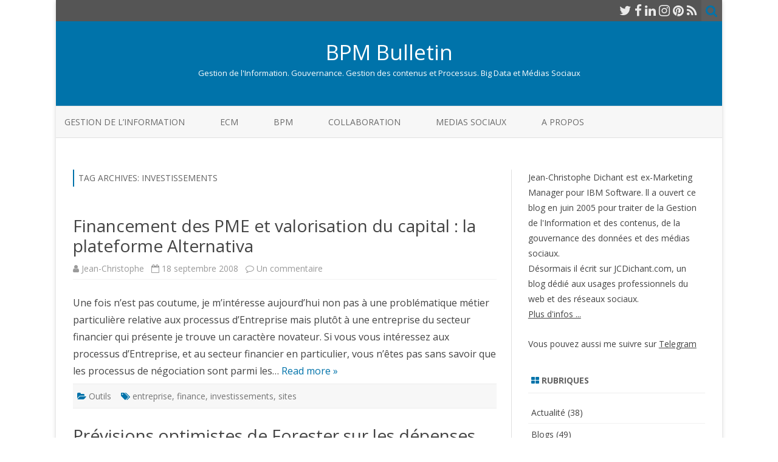

--- FILE ---
content_type: text/html; charset=UTF-8
request_url: http://www.bpmbulletin.com/tag/investissements/
body_size: 9421
content:
<!DOCTYPE html>
<html lang="fr-FR">
<head>
<meta charset="UTF-8" />
<meta name="viewport" content="width=device-width" />
<link rel="profile" href="http://gmpg.org/xfn/11" />
<link rel="pingback" href="http://www.bpmbulletin.com/xmlrpc.php" />

<title>investissements &#8211; BPM Bulletin</title>
<meta name='robots' content='max-image-preview:large' />
<link rel='dns-prefetch' href='//fonts.googleapis.com' />
<link href='https://fonts.gstatic.com' crossorigin rel='preconnect' />
<link rel="alternate" type="application/rss+xml" title="BPM Bulletin &raquo; Flux" href="http://www.bpmbulletin.com/feed/" />
<link rel="alternate" type="application/rss+xml" title="BPM Bulletin &raquo; Flux des commentaires" href="http://www.bpmbulletin.com/comments/feed/" />
<link rel="alternate" type="application/rss+xml" title="BPM Bulletin &raquo; Flux de l’étiquette investissements" href="http://www.bpmbulletin.com/tag/investissements/feed/" />
<style id='wp-img-auto-sizes-contain-inline-css' type='text/css'>
img:is([sizes=auto i],[sizes^="auto," i]){contain-intrinsic-size:3000px 1500px}
/*# sourceURL=wp-img-auto-sizes-contain-inline-css */
</style>
<style id='wp-emoji-styles-inline-css' type='text/css'>

	img.wp-smiley, img.emoji {
		display: inline !important;
		border: none !important;
		box-shadow: none !important;
		height: 1em !important;
		width: 1em !important;
		margin: 0 0.07em !important;
		vertical-align: -0.1em !important;
		background: none !important;
		padding: 0 !important;
	}
/*# sourceURL=wp-emoji-styles-inline-css */
</style>
<style id='wp-block-library-inline-css' type='text/css'>
:root{--wp-block-synced-color:#7a00df;--wp-block-synced-color--rgb:122,0,223;--wp-bound-block-color:var(--wp-block-synced-color);--wp-editor-canvas-background:#ddd;--wp-admin-theme-color:#007cba;--wp-admin-theme-color--rgb:0,124,186;--wp-admin-theme-color-darker-10:#006ba1;--wp-admin-theme-color-darker-10--rgb:0,107,160.5;--wp-admin-theme-color-darker-20:#005a87;--wp-admin-theme-color-darker-20--rgb:0,90,135;--wp-admin-border-width-focus:2px}@media (min-resolution:192dpi){:root{--wp-admin-border-width-focus:1.5px}}.wp-element-button{cursor:pointer}:root .has-very-light-gray-background-color{background-color:#eee}:root .has-very-dark-gray-background-color{background-color:#313131}:root .has-very-light-gray-color{color:#eee}:root .has-very-dark-gray-color{color:#313131}:root .has-vivid-green-cyan-to-vivid-cyan-blue-gradient-background{background:linear-gradient(135deg,#00d084,#0693e3)}:root .has-purple-crush-gradient-background{background:linear-gradient(135deg,#34e2e4,#4721fb 50%,#ab1dfe)}:root .has-hazy-dawn-gradient-background{background:linear-gradient(135deg,#faaca8,#dad0ec)}:root .has-subdued-olive-gradient-background{background:linear-gradient(135deg,#fafae1,#67a671)}:root .has-atomic-cream-gradient-background{background:linear-gradient(135deg,#fdd79a,#004a59)}:root .has-nightshade-gradient-background{background:linear-gradient(135deg,#330968,#31cdcf)}:root .has-midnight-gradient-background{background:linear-gradient(135deg,#020381,#2874fc)}:root{--wp--preset--font-size--normal:16px;--wp--preset--font-size--huge:42px}.has-regular-font-size{font-size:1em}.has-larger-font-size{font-size:2.625em}.has-normal-font-size{font-size:var(--wp--preset--font-size--normal)}.has-huge-font-size{font-size:var(--wp--preset--font-size--huge)}.has-text-align-center{text-align:center}.has-text-align-left{text-align:left}.has-text-align-right{text-align:right}.has-fit-text{white-space:nowrap!important}#end-resizable-editor-section{display:none}.aligncenter{clear:both}.items-justified-left{justify-content:flex-start}.items-justified-center{justify-content:center}.items-justified-right{justify-content:flex-end}.items-justified-space-between{justify-content:space-between}.screen-reader-text{border:0;clip-path:inset(50%);height:1px;margin:-1px;overflow:hidden;padding:0;position:absolute;width:1px;word-wrap:normal!important}.screen-reader-text:focus{background-color:#ddd;clip-path:none;color:#444;display:block;font-size:1em;height:auto;left:5px;line-height:normal;padding:15px 23px 14px;text-decoration:none;top:5px;width:auto;z-index:100000}html :where(.has-border-color){border-style:solid}html :where([style*=border-top-color]){border-top-style:solid}html :where([style*=border-right-color]){border-right-style:solid}html :where([style*=border-bottom-color]){border-bottom-style:solid}html :where([style*=border-left-color]){border-left-style:solid}html :where([style*=border-width]){border-style:solid}html :where([style*=border-top-width]){border-top-style:solid}html :where([style*=border-right-width]){border-right-style:solid}html :where([style*=border-bottom-width]){border-bottom-style:solid}html :where([style*=border-left-width]){border-left-style:solid}html :where(img[class*=wp-image-]){height:auto;max-width:100%}:where(figure){margin:0 0 1em}html :where(.is-position-sticky){--wp-admin--admin-bar--position-offset:var(--wp-admin--admin-bar--height,0px)}@media screen and (max-width:600px){html :where(.is-position-sticky){--wp-admin--admin-bar--position-offset:0px}}

/*# sourceURL=wp-block-library-inline-css */
</style><style id='global-styles-inline-css' type='text/css'>
:root{--wp--preset--aspect-ratio--square: 1;--wp--preset--aspect-ratio--4-3: 4/3;--wp--preset--aspect-ratio--3-4: 3/4;--wp--preset--aspect-ratio--3-2: 3/2;--wp--preset--aspect-ratio--2-3: 2/3;--wp--preset--aspect-ratio--16-9: 16/9;--wp--preset--aspect-ratio--9-16: 9/16;--wp--preset--color--black: #000000;--wp--preset--color--cyan-bluish-gray: #abb8c3;--wp--preset--color--white: #ffffff;--wp--preset--color--pale-pink: #f78da7;--wp--preset--color--vivid-red: #cf2e2e;--wp--preset--color--luminous-vivid-orange: #ff6900;--wp--preset--color--luminous-vivid-amber: #fcb900;--wp--preset--color--light-green-cyan: #7bdcb5;--wp--preset--color--vivid-green-cyan: #00d084;--wp--preset--color--pale-cyan-blue: #8ed1fc;--wp--preset--color--vivid-cyan-blue: #0693e3;--wp--preset--color--vivid-purple: #9b51e0;--wp--preset--gradient--vivid-cyan-blue-to-vivid-purple: linear-gradient(135deg,rgb(6,147,227) 0%,rgb(155,81,224) 100%);--wp--preset--gradient--light-green-cyan-to-vivid-green-cyan: linear-gradient(135deg,rgb(122,220,180) 0%,rgb(0,208,130) 100%);--wp--preset--gradient--luminous-vivid-amber-to-luminous-vivid-orange: linear-gradient(135deg,rgb(252,185,0) 0%,rgb(255,105,0) 100%);--wp--preset--gradient--luminous-vivid-orange-to-vivid-red: linear-gradient(135deg,rgb(255,105,0) 0%,rgb(207,46,46) 100%);--wp--preset--gradient--very-light-gray-to-cyan-bluish-gray: linear-gradient(135deg,rgb(238,238,238) 0%,rgb(169,184,195) 100%);--wp--preset--gradient--cool-to-warm-spectrum: linear-gradient(135deg,rgb(74,234,220) 0%,rgb(151,120,209) 20%,rgb(207,42,186) 40%,rgb(238,44,130) 60%,rgb(251,105,98) 80%,rgb(254,248,76) 100%);--wp--preset--gradient--blush-light-purple: linear-gradient(135deg,rgb(255,206,236) 0%,rgb(152,150,240) 100%);--wp--preset--gradient--blush-bordeaux: linear-gradient(135deg,rgb(254,205,165) 0%,rgb(254,45,45) 50%,rgb(107,0,62) 100%);--wp--preset--gradient--luminous-dusk: linear-gradient(135deg,rgb(255,203,112) 0%,rgb(199,81,192) 50%,rgb(65,88,208) 100%);--wp--preset--gradient--pale-ocean: linear-gradient(135deg,rgb(255,245,203) 0%,rgb(182,227,212) 50%,rgb(51,167,181) 100%);--wp--preset--gradient--electric-grass: linear-gradient(135deg,rgb(202,248,128) 0%,rgb(113,206,126) 100%);--wp--preset--gradient--midnight: linear-gradient(135deg,rgb(2,3,129) 0%,rgb(40,116,252) 100%);--wp--preset--font-size--small: 13px;--wp--preset--font-size--medium: 20px;--wp--preset--font-size--large: 36px;--wp--preset--font-size--x-large: 42px;--wp--preset--spacing--20: 0.44rem;--wp--preset--spacing--30: 0.67rem;--wp--preset--spacing--40: 1rem;--wp--preset--spacing--50: 1.5rem;--wp--preset--spacing--60: 2.25rem;--wp--preset--spacing--70: 3.38rem;--wp--preset--spacing--80: 5.06rem;--wp--preset--shadow--natural: 6px 6px 9px rgba(0, 0, 0, 0.2);--wp--preset--shadow--deep: 12px 12px 50px rgba(0, 0, 0, 0.4);--wp--preset--shadow--sharp: 6px 6px 0px rgba(0, 0, 0, 0.2);--wp--preset--shadow--outlined: 6px 6px 0px -3px rgb(255, 255, 255), 6px 6px rgb(0, 0, 0);--wp--preset--shadow--crisp: 6px 6px 0px rgb(0, 0, 0);}:where(.is-layout-flex){gap: 0.5em;}:where(.is-layout-grid){gap: 0.5em;}body .is-layout-flex{display: flex;}.is-layout-flex{flex-wrap: wrap;align-items: center;}.is-layout-flex > :is(*, div){margin: 0;}body .is-layout-grid{display: grid;}.is-layout-grid > :is(*, div){margin: 0;}:where(.wp-block-columns.is-layout-flex){gap: 2em;}:where(.wp-block-columns.is-layout-grid){gap: 2em;}:where(.wp-block-post-template.is-layout-flex){gap: 1.25em;}:where(.wp-block-post-template.is-layout-grid){gap: 1.25em;}.has-black-color{color: var(--wp--preset--color--black) !important;}.has-cyan-bluish-gray-color{color: var(--wp--preset--color--cyan-bluish-gray) !important;}.has-white-color{color: var(--wp--preset--color--white) !important;}.has-pale-pink-color{color: var(--wp--preset--color--pale-pink) !important;}.has-vivid-red-color{color: var(--wp--preset--color--vivid-red) !important;}.has-luminous-vivid-orange-color{color: var(--wp--preset--color--luminous-vivid-orange) !important;}.has-luminous-vivid-amber-color{color: var(--wp--preset--color--luminous-vivid-amber) !important;}.has-light-green-cyan-color{color: var(--wp--preset--color--light-green-cyan) !important;}.has-vivid-green-cyan-color{color: var(--wp--preset--color--vivid-green-cyan) !important;}.has-pale-cyan-blue-color{color: var(--wp--preset--color--pale-cyan-blue) !important;}.has-vivid-cyan-blue-color{color: var(--wp--preset--color--vivid-cyan-blue) !important;}.has-vivid-purple-color{color: var(--wp--preset--color--vivid-purple) !important;}.has-black-background-color{background-color: var(--wp--preset--color--black) !important;}.has-cyan-bluish-gray-background-color{background-color: var(--wp--preset--color--cyan-bluish-gray) !important;}.has-white-background-color{background-color: var(--wp--preset--color--white) !important;}.has-pale-pink-background-color{background-color: var(--wp--preset--color--pale-pink) !important;}.has-vivid-red-background-color{background-color: var(--wp--preset--color--vivid-red) !important;}.has-luminous-vivid-orange-background-color{background-color: var(--wp--preset--color--luminous-vivid-orange) !important;}.has-luminous-vivid-amber-background-color{background-color: var(--wp--preset--color--luminous-vivid-amber) !important;}.has-light-green-cyan-background-color{background-color: var(--wp--preset--color--light-green-cyan) !important;}.has-vivid-green-cyan-background-color{background-color: var(--wp--preset--color--vivid-green-cyan) !important;}.has-pale-cyan-blue-background-color{background-color: var(--wp--preset--color--pale-cyan-blue) !important;}.has-vivid-cyan-blue-background-color{background-color: var(--wp--preset--color--vivid-cyan-blue) !important;}.has-vivid-purple-background-color{background-color: var(--wp--preset--color--vivid-purple) !important;}.has-black-border-color{border-color: var(--wp--preset--color--black) !important;}.has-cyan-bluish-gray-border-color{border-color: var(--wp--preset--color--cyan-bluish-gray) !important;}.has-white-border-color{border-color: var(--wp--preset--color--white) !important;}.has-pale-pink-border-color{border-color: var(--wp--preset--color--pale-pink) !important;}.has-vivid-red-border-color{border-color: var(--wp--preset--color--vivid-red) !important;}.has-luminous-vivid-orange-border-color{border-color: var(--wp--preset--color--luminous-vivid-orange) !important;}.has-luminous-vivid-amber-border-color{border-color: var(--wp--preset--color--luminous-vivid-amber) !important;}.has-light-green-cyan-border-color{border-color: var(--wp--preset--color--light-green-cyan) !important;}.has-vivid-green-cyan-border-color{border-color: var(--wp--preset--color--vivid-green-cyan) !important;}.has-pale-cyan-blue-border-color{border-color: var(--wp--preset--color--pale-cyan-blue) !important;}.has-vivid-cyan-blue-border-color{border-color: var(--wp--preset--color--vivid-cyan-blue) !important;}.has-vivid-purple-border-color{border-color: var(--wp--preset--color--vivid-purple) !important;}.has-vivid-cyan-blue-to-vivid-purple-gradient-background{background: var(--wp--preset--gradient--vivid-cyan-blue-to-vivid-purple) !important;}.has-light-green-cyan-to-vivid-green-cyan-gradient-background{background: var(--wp--preset--gradient--light-green-cyan-to-vivid-green-cyan) !important;}.has-luminous-vivid-amber-to-luminous-vivid-orange-gradient-background{background: var(--wp--preset--gradient--luminous-vivid-amber-to-luminous-vivid-orange) !important;}.has-luminous-vivid-orange-to-vivid-red-gradient-background{background: var(--wp--preset--gradient--luminous-vivid-orange-to-vivid-red) !important;}.has-very-light-gray-to-cyan-bluish-gray-gradient-background{background: var(--wp--preset--gradient--very-light-gray-to-cyan-bluish-gray) !important;}.has-cool-to-warm-spectrum-gradient-background{background: var(--wp--preset--gradient--cool-to-warm-spectrum) !important;}.has-blush-light-purple-gradient-background{background: var(--wp--preset--gradient--blush-light-purple) !important;}.has-blush-bordeaux-gradient-background{background: var(--wp--preset--gradient--blush-bordeaux) !important;}.has-luminous-dusk-gradient-background{background: var(--wp--preset--gradient--luminous-dusk) !important;}.has-pale-ocean-gradient-background{background: var(--wp--preset--gradient--pale-ocean) !important;}.has-electric-grass-gradient-background{background: var(--wp--preset--gradient--electric-grass) !important;}.has-midnight-gradient-background{background: var(--wp--preset--gradient--midnight) !important;}.has-small-font-size{font-size: var(--wp--preset--font-size--small) !important;}.has-medium-font-size{font-size: var(--wp--preset--font-size--medium) !important;}.has-large-font-size{font-size: var(--wp--preset--font-size--large) !important;}.has-x-large-font-size{font-size: var(--wp--preset--font-size--x-large) !important;}
/*# sourceURL=global-styles-inline-css */
</style>

<style id='classic-theme-styles-inline-css' type='text/css'>
/*! This file is auto-generated */
.wp-block-button__link{color:#fff;background-color:#32373c;border-radius:9999px;box-shadow:none;text-decoration:none;padding:calc(.667em + 2px) calc(1.333em + 2px);font-size:1.125em}.wp-block-file__button{background:#32373c;color:#fff;text-decoration:none}
/*# sourceURL=/wp-includes/css/classic-themes.min.css */
</style>
<link rel='stylesheet' id='zerogravity-fonts-css' href='https://fonts.googleapis.com/css?family=Open+Sans:400italic,700italic,400,700&#038;subset=latin,latin-ext' type='text/css' media='all' />
<link rel='stylesheet' id='zerogravity-style-css' href='http://www.bpmbulletin.com/wp-content/themes/zerogravity/style.css?ver=2.2.8' type='text/css' media='all' />
<link rel='stylesheet' id='dashicons-css' href='http://www.bpmbulletin.com/wp-includes/css/dashicons.min.css?ver=6.9' type='text/css' media='all' />
<link rel='stylesheet' id='font-awesome-css' href='http://www.bpmbulletin.com/wp-content/themes/zerogravity/css/font-awesome-4.7.0/css/font-awesome.min.css?ver=6.9' type='text/css' media='all' />
<script type="text/javascript" src="http://www.bpmbulletin.com/wp-includes/js/jquery/jquery.min.js?ver=3.7.1" id="jquery-core-js"></script>
<script type="text/javascript" src="http://www.bpmbulletin.com/wp-includes/js/jquery/jquery-migrate.min.js?ver=3.4.1" id="jquery-migrate-js"></script>
<link rel="https://api.w.org/" href="http://www.bpmbulletin.com/wp-json/" /><link rel="alternate" title="JSON" type="application/json" href="http://www.bpmbulletin.com/wp-json/wp/v2/tags/231" /><link rel="EditURI" type="application/rsd+xml" title="RSD" href="http://www.bpmbulletin.com/xmlrpc.php?rsd" />
<meta name="generator" content="WordPress 6.9" />
	<style type='text/css'>
		a {color: #0073AA;}
	a:hover {color: #0073AA;}
	.blog-info-sin-imagen {background-color: #0073AA;}
	.social-icon-wrapper a:hover {color: #0073AA;}
	.toggle-search {color: #0073AA;}
	.prefix-widget-title {color: #0073AA;}
	.term-icon {color: #0073AA;}

	.sub-title a:hover {color:#0073AA;}
	.entry-content a:visited,.comment-content a:visited {color:#0073AA;}
	input[type="submit"] {background-color:#0073AA !important;}
	.bypostauthor cite span {background-color:#0073AA;}
	.site-header h1 a:hover,
	.site-header h2 a:hover {
		color: #0073AA;
	}
	.entry-header .entry-title a:hover {color:#0073AA ;}
	.archive-header {border-left-color:#0073AA;}
	.main-navigation a:hover,
	.main-navigation a:focus {
		color: #0073AA;
	}
	.widget-area .widget a:hover {
		color: #0073AA !important;
	}
	footer[role="contentinfo"] a:hover {
		color: #0073AA;
	}
	.entry-meta a:hover {
	color: #0073AA;
	}
	.format-status .entry-header header a:hover {
		color: #0073AA;
	}
	.comments-area article header a:hover {
		color: #0073AA;
	}
	a.comment-reply-link:hover,
	a.comment-edit-link:hover {
		color: #0073AA;
	}
	.main-navigation .current-menu-item a,
	.main-navigation .current-menu-ancestor > a,
	.main-navigation .current_page_item > a,
	.main-navigation .current_page_ancestor > a {color: #0073AA;}
	.currenttext, .paginacion a:hover {background-color:#0073AA;}
	.main-navigation li a:hover  {color: #0073AA;}
	.aside{border-left-color:#0073AA !important;}
	blockquote{border-left-color:#0073AA;}
	.logo-header-wrapper, .image-header-wrapper {background-color:#0073AA;}
	h2.comments-title {border-left-color:#0073AA;}

	
	
	
			.wrapper-excerpt-thumbnail img {
	 		border-radius:0;
		}
	
	
		body.custom-font-enabled {font-family: "Open Sans", Arial, Verdana;}

			@media screen and (min-width: 600px) {
			#primary {float:left;}
			#secondary {float:right;}
			.site-content {
				border-left: none;
				padding-left:0;
				padding-right: 24px;
				padding-right:1.714285714285714rem;
				/*border-right: 1px solid #e0e0e0;*/
			}
		}
		@media screen and (min-width: 960px) {
			.site-content {
				border-right: 1px solid #e0e0e0;
			}
		}
		</style>

</head>

<body class="archive tag tag-investissements tag-231 wp-theme-zerogravity custom-font-enabled single-author">

<div id="page" class="hfeed site">
	<header id="masthead" class="site-header" role="banner">

    	<div class="top-bar">
				
		<div class="boton-menu-movil"><i class="fa fa-align-justify"></i> MENU</div>
		
				
		<div class="toggle-search"><i class="fa fa-search"></i></div>
		<div class="social-icon-wrapper">
							<a href="https://twitter.com/JCDichant" title="Twitter" target="_blank"><i class="fa fa-twitter"></i></a> 
						
							<a href="https://www.facebook.com/LaChaineWeb" title="Facebook" target="_blank"><i class="fa fa-facebook"></i></a>
						
						
					 		<a href="https://fr.linkedin.com/in/jdichant" title="LindedIn" target="_blank"><i class="fa fa-linkedin"></i></a>
						
						
					 		<a href="https://www.instagram.com/JCDichant/" title="Instagram" target="_blank"><i class="fa fa-instagram"></i></a>
						
					 		<a href="https://www.pinterest.fr/jcdichant/" title="Pinterest" target="_blank"><i class="fa fa-pinterest"></i></a>
						
							<a class="rss" href="http://www.bpmbulletin.com/feed" title="RSS" target="_blank"><i class="fa fa-rss"></i></a>			
					</div><!-- .social-icon-wrapper -->	
	</div><!-- .top-bar --->
	
    <div class="wrapper-search-top-bar">
      <div class="search-top-bar">
			<div>
		<form method="get" id="searchform-toggle" action="http://www.bpmbulletin.com/">
			<label for="s" class="assistive-text">Search</label>
			<input type="search" class="txt-search" name="s" id="s" />
			<input type="submit" name="submit" id="btn-search" value="Search" />
		</form>
    </div>      </div>
    </div>
	<div style="position:relative">
		
<div id="menu-movil">
	<div class="search-form-movil">
		<form method="get" id="searchform-movil" action="http://www.bpmbulletin.com/">
			<label for="s" class="assistive-text">Search</label>
			<input type="search" class="txt-search-movil" placeholder="Search..." name="s" id="s" />
			<input type="submit" name="submit" id="btn-search-movil" value="Search" />
		</form>
	</div><!-- search-form-movil -->

	<div class="menu-movil-enlaces">
		<div class="menu-secondary_menu-container"><ul id="menu-secondary_menu" class="nav-menu"><li id="menu-item-2798" class="menu-item menu-item-type-taxonomy menu-item-object-category menu-item-2798"><a href="http://www.bpmbulletin.com/category/gestion-de-linformation/">Gestion de l&rsquo;Information</a></li>
<li id="menu-item-2797" class="menu-item menu-item-type-taxonomy menu-item-object-category menu-item-2797"><a href="http://www.bpmbulletin.com/category/ecm/">ECM</a></li>
<li id="menu-item-2795" class="menu-item menu-item-type-taxonomy menu-item-object-category menu-item-2795"><a href="http://www.bpmbulletin.com/category/bpm-workflow/">BPM</a></li>
<li id="menu-item-2796" class="menu-item menu-item-type-taxonomy menu-item-object-category menu-item-2796"><a href="http://www.bpmbulletin.com/category/collaboration/">Collaboration</a></li>
<li id="menu-item-2799" class="menu-item menu-item-type-taxonomy menu-item-object-category menu-item-2799"><a href="http://www.bpmbulletin.com/category/outils-methodes-de-publication-pour-webmasters-et-bloggeurs/">Medias Sociaux</a></li>
<li id="menu-item-2803" class="menu-item menu-item-type-post_type menu-item-object-page menu-item-2803"><a href="http://www.bpmbulletin.com/a-propos/">A propos</a></li>
</ul></div>	</div>

	<div class="social-icon-wrapper-movil">
							<a href="https://twitter.com/JCDichant" title="Twitter" target="_blank"><i class="fa fa-twitter"></i></a> 
			
							<a href="https://www.facebook.com/LaChaineWeb" title="Facebook" target="_blank"><i class="fa fa-facebook"></i></a>
			
			
							<a href="https://fr.linkedin.com/in/jdichant" title="LindedIn" target="_blank"><i class="fa fa-linkedin"></i></a>
			
			
							<a href="https://www.instagram.com/JCDichant/" title="Instagram" target="_blank"><i class="fa fa-instagram"></i></a>
			
							<a href="https://www.pinterest.fr/jcdichant/" title="Pinterest" target="_blank"><i class="fa fa-pinterest"></i></a>
			
							<a class="rss" href="http://www.bpmbulletin.com/feed" title="RSS" target="_blank"><i class="fa fa-rss"></i></a>			
					</div><!-- .social-icon-wrapper -->	
</div><!-- #menu-movil -->
    </div>

					<div class="blog-info-sin-imagen">
			<hgroup>
				<h1 class="site-title"><a href="http://www.bpmbulletin.com/" title="BPM Bulletin" rel="home">BPM Bulletin</a></h1>
				<h2 class="site-description">Gestion de l&#039;Information. Gouvernance. Gestion des contenus et Processus. Big Data et Médias Sociaux</h2>
			</hgroup>
			</div>
		
		<nav id="site-navigation" class="main-navigation" role="navigation">
			<a class="assistive-text" href="#content" title="Skip to content">Skip to content</a>
			<div class="menu-secondary_menu-container"><ul id="menu-secondary_menu-1" class="nav-menu"><li class="menu-item menu-item-type-taxonomy menu-item-object-category menu-item-2798"><a href="http://www.bpmbulletin.com/category/gestion-de-linformation/">Gestion de l&rsquo;Information</a></li>
<li class="menu-item menu-item-type-taxonomy menu-item-object-category menu-item-2797"><a href="http://www.bpmbulletin.com/category/ecm/">ECM</a></li>
<li class="menu-item menu-item-type-taxonomy menu-item-object-category menu-item-2795"><a href="http://www.bpmbulletin.com/category/bpm-workflow/">BPM</a></li>
<li class="menu-item menu-item-type-taxonomy menu-item-object-category menu-item-2796"><a href="http://www.bpmbulletin.com/category/collaboration/">Collaboration</a></li>
<li class="menu-item menu-item-type-taxonomy menu-item-object-category menu-item-2799"><a href="http://www.bpmbulletin.com/category/outils-methodes-de-publication-pour-webmasters-et-bloggeurs/">Medias Sociaux</a></li>
<li class="menu-item menu-item-type-post_type menu-item-object-page menu-item-2803"><a href="http://www.bpmbulletin.com/a-propos/">A propos</a></li>
</ul></div>		</nav><!-- #site-navigation -->


	</header><!-- #masthead -->

	<div id="main" class="wrapper">

	<section id="primary" class="site-content">
		<div id="content" role="main">

					<header class="archive-header">
				<h1 class="archive-title">Tag Archives: <span>investissements</span></h1>

						</header><!-- .archive-header -->

			
	<article id="post-591" class="post-591 post type-post status-publish format-standard hentry category-general tag-entreprise tag-finance tag-investissements tag-sites">
		
		<header class="entry-header">
						<h2 class="entry-title">
				<a href="http://www.bpmbulletin.com/2008/09/18/financement-des-pme-et-valorisation-du-capital-la-plateforme-alternativa/" rel="bookmark">Financement des PME et valorisation du capital : la plateforme Alternativa</a>
			</h2>
						
			<!-- Author, date and comments -->
            <div class='sub-title'>
				<div class="autor-fecha">
                	<i class="fa fa-user"></i> <span class='author vcard'><a class='fn' rel='author' href='http://www.bpmbulletin.com/author/blogmin/'>Jean-Christophe</a></span>                 	&nbsp;&nbsp;<i class="fa fa-calendar-o"></i> <time class='entry-date published' datetime='2008-09-18T06:42:03+02:00'>18 septembre 2008</time> <time class='updated' style='display:none;' datetime='2008-09-23T12:01:08+02:00'>23 septembre 2008</time>					&nbsp;&nbsp;<i class="fa fa-comment-o"></i> <a href="http://www.bpmbulletin.com/2008/09/18/financement-des-pme-et-valorisation-du-capital-la-plateforme-alternativa/#comments">Un commentaire <span class="screen-reader-text"> sur Financement des PME et valorisation du capital : la plateforme Alternativa</span></a>               </div>
                <!--<div class="popup-comments"> </div>-->
            </div><!-- .sub-title -->
		</header><!-- .entry-header -->
		
		<!-- Subtitle widget area -->
				
					
			<div class="excerpt-wrapper"><!-- Excerpt -->
								<p>Une fois n&rsquo;est pas coutume, je m&rsquo;intéresse aujourd&rsquo;hui non pas à une problématique métier particulière relative aux processus d&rsquo;Entreprise mais plutôt à une entreprise du secteur financier qui présente je trouve un caractère novateur. Si vous vous intéressez aux processus d&rsquo;Entreprise, et au secteur financier en particulier, vous n&rsquo;êtes pas sans savoir que les processus de négociation sont parmi les&#8230; <a href="http://www.bpmbulletin.com/2008/09/18/financement-des-pme-et-valorisation-du-capital-la-plateforme-alternativa/">Read more &raquo;</a></p>
			</div><!-- .excerpt-wrapper -->
		
		
		<footer class="entry-meta">
			<!-- Post end widget area -->
						
						<div class="entry-meta-term">
			<span class="term-icon"><i class="fa fa-folder-open"></i></span> <a href="http://www.bpmbulletin.com/category/general/" rel="tag">Outils</a>			
						&nbsp;&nbsp;&nbsp;<span class="term-icon"><i class="fa fa-tags"></i></span> <a href="http://www.bpmbulletin.com/tag/entreprise/" rel="tag">entreprise</a>, <a href="http://www.bpmbulletin.com/tag/finance/" rel="tag">finance</a>, <a href="http://www.bpmbulletin.com/tag/investissements/" rel="tag">investissements</a>, <a href="http://www.bpmbulletin.com/tag/sites/" rel="tag">sites</a>			
			<div style="float:right;"></div>
			</div>
			
						
					</footer><!-- .entry-meta -->
	</article><!-- #post -->

	<article id="post-380" class="post-380 post type-post status-publish format-standard hentry category-blogosphere tag-entreprise tag-investissements">
		
		<header class="entry-header">
						<h2 class="entry-title">
				<a href="http://www.bpmbulletin.com/2008/04/30/web-internet-previsions-optimistes-forester-depenses-en-web-2/" rel="bookmark">Prévisions optimistes de Forester sur les dépenses en Web 2</a>
			</h2>
						
			<!-- Author, date and comments -->
            <div class='sub-title'>
				<div class="autor-fecha">
                	<i class="fa fa-user"></i> <span class='author vcard'><a class='fn' rel='author' href='http://www.bpmbulletin.com/author/blogmin/'>Jean-Christophe</a></span>                 	&nbsp;&nbsp;<i class="fa fa-calendar-o"></i> <time class='entry-date published' datetime='2008-04-30T17:00:22+02:00'>30 avril 2008</time> <time class='updated' style='display:none;' datetime='2008-04-30T20:26:08+02:00'>30 avril 2008</time>					&nbsp;&nbsp;<i class="fa fa-comment-o"></i> <span>Commentaires fermés<span class="screen-reader-text"> sur Prévisions optimistes de Forester sur les dépenses en Web 2</span></span>               </div>
                <!--<div class="popup-comments"> </div>-->
            </div><!-- .sub-title -->
		</header><!-- .entry-header -->
		
		<!-- Subtitle widget area -->
				
					
			<div class="excerpt-wrapper"><!-- Excerpt -->
								<p>Une note sur le blog d&rsquo;Eric où il est question d&rsquo;investissements par les entreprises et de Web 2.0. En substance, les prévisions de dépenses décroissent en fonction de la taille des entreprises, en partie grâce à l&rsquo;impact de certains services dits « 2.0 » gratuits. A relier avec ma précédente note sur les investissements de ce type dans laquelle j&rsquo;ai tendance à&#8230; <a href="http://www.bpmbulletin.com/2008/04/30/web-internet-previsions-optimistes-forester-depenses-en-web-2/">Read more &raquo;</a></p>
			</div><!-- .excerpt-wrapper -->
		
		
		<footer class="entry-meta">
			<!-- Post end widget area -->
						
						<div class="entry-meta-term">
			<span class="term-icon"><i class="fa fa-folder-open"></i></span> <a href="http://www.bpmbulletin.com/category/blogosphere/" rel="tag">Blogs</a>			
						&nbsp;&nbsp;&nbsp;<span class="term-icon"><i class="fa fa-tags"></i></span> <a href="http://www.bpmbulletin.com/tag/entreprise/" rel="tag">entreprise</a>, <a href="http://www.bpmbulletin.com/tag/investissements/" rel="tag">investissements</a>			
			<div style="float:right;"></div>
			</div>
			
						
					</footer><!-- .entry-meta -->
	</article><!-- #post -->
<div class="posts-pagination-wrapper"></div>
		
		</div><!-- #content -->
	</section><!-- #primary -->


			<div id="secondary" class="widget-area" role="complementary">
			<aside id="text-427938982" class="widget widget_text">			<div class="textwidget"><p>Jean-Christophe Dichant est ex-Marketing Manager pour IBM Software. ll a ouvert ce blog en juin 2005 pour traiter de la Gestion de l'Information et des contenus, de la gouvernance des données et des médias sociaux.<br />Désormais il écrit sur JCDichant.com, un blog dédié aux usages professionnels du web et des réseaux sociaux.<br /><a href="https://www.jcdichant.com" target=_blank><u>Plus d'infos ...</u></a></p><p>Vous pouvez aussi me suivre sur <a href="http://t.me/+SBRy3uTJpYOr_3ba" target=_blank><u>Telegram</u></a>
</p></div>
		</aside><aside id="categories-425518762" class="widget widget_categories"><h3 class="widget-title"><span class="prefix-widget-title"><i class="fa fa-th-large"></i></span> Rubriques</h3>
			<ul>
					<li class="cat-item cat-item-38"><a href="http://www.bpmbulletin.com/category/actu/">Actualité</a> (38)
</li>
	<li class="cat-item cat-item-14"><a href="http://www.bpmbulletin.com/category/blogosphere/">Blogs</a> (49)
</li>
	<li class="cat-item cat-item-13"><a href="http://www.bpmbulletin.com/category/bpm-workflow/">BPM</a> (211)
</li>
	<li class="cat-item cat-item-40"><a href="http://www.bpmbulletin.com/category/collaboration/">Collaboration</a> (18)
</li>
	<li class="cat-item cat-item-211"><a href="http://www.bpmbulletin.com/category/concepts/">Concepts</a> (12)
</li>
	<li class="cat-item cat-item-88"><a href="http://www.bpmbulletin.com/category/ecm/">ECM</a> (157)
</li>
	<li class="cat-item cat-item-195"><a href="http://www.bpmbulletin.com/category/gestion-de-linformation/">Gestion de l&#039;Information</a> (58)
</li>
	<li class="cat-item cat-item-320"><a href="http://www.bpmbulletin.com/category/outils-methodes-de-publication-pour-webmasters-et-bloggeurs/">Medias Sociaux</a> (36)
</li>
	<li class="cat-item cat-item-11"><a href="http://www.bpmbulletin.com/category/general/">Outils</a> (84)
</li>
			</ul>

			</aside><aside id="text-427938972" class="widget widget_text"><h3 class="widget-title"><span class="prefix-widget-title"><i class="fa fa-th-large"></i></span> Blog recommandé par :</h3>			<div class="textwidget"><center><a href="https://www.ibm.com/fr-fr/products/category/business/content-management" target="_blank"><img style="margin-left:5px;margin-right:5px;" src="http://www.bpmbulletin.com/wp-content/uploads/2010/03/IBM_IM_logo.jpg" alt="IBM Produits de gestion de contenu d'entreprise site web recommandé" width="150" height="65" /></a><br /><a href="https://www.bpms.info" target="_blank"><img style="margin-left:5px;margin-right:5px;" src="http://www.bpmbulletin.com/wp-content/uploads/2010/12/bpms_logo.jpg" width="200" height="114" alt="BPMS.info" /></a><br /><a href="https://www.manager-go.com/bpm.htm" target="_blank"><img style="margin-left:5px;margin-right:5px;" src="http://www.bpmbulletin.com/wp-content/uploads/2009/10/manager-go.jpg" alt="Manager Go ! site web recommandé" width="150" height="90" /></a></center>
</div>
		</aside>		</div><!-- #secondary -->
		</div><!-- #main .wrapper -->
	<footer id="colophon" role="contentinfo">
		<div class="site-info">
			<div class="credits credits-left">Copyright 2007 - 2019</div>
			<div class="credits credits-center"></div>
			<div class="credits credits-right">
			<a href="https://galussothemes.com/wordpress-themes/zerogravity">ZeroGravity</a> by GalussoThemes.com<br />
			Powered by<a href="https://wordpress.org/" title="Semantic Personal Publishing Platform"> WordPress</a>
			</div>
		</div><!-- .site-info -->
	</footer><!-- #colophon -->
</div><!-- #page -->

		<div class="ir-arriba"><i class="fa fa-chevron-up"></i></div>
	<script type="speculationrules">
{"prefetch":[{"source":"document","where":{"and":[{"href_matches":"/*"},{"not":{"href_matches":["/wp-*.php","/wp-admin/*","/wp-content/uploads/*","/wp-content/*","/wp-content/plugins/*","/wp-content/themes/zerogravity/*","/*\\?(.+)"]}},{"not":{"selector_matches":"a[rel~=\"nofollow\"]"}},{"not":{"selector_matches":".no-prefetch, .no-prefetch a"}}]},"eagerness":"conservative"}]}
</script>
<script type="text/javascript" src="http://www.bpmbulletin.com/wp-content/themes/zerogravity/js/navigation.js?ver=20140711" id="zerogravity-navigation-js"></script>
<script type="text/javascript" src="http://www.bpmbulletin.com/wp-content/themes/zerogravity/js/zerogravity-scripts-functions.js?ver=2.2.8" id="zerogravity-scripts-functions-js"></script>
<script id="wp-emoji-settings" type="application/json">
{"baseUrl":"https://s.w.org/images/core/emoji/17.0.2/72x72/","ext":".png","svgUrl":"https://s.w.org/images/core/emoji/17.0.2/svg/","svgExt":".svg","source":{"concatemoji":"http://www.bpmbulletin.com/wp-includes/js/wp-emoji-release.min.js?ver=6.9"}}
</script>
<script type="module">
/* <![CDATA[ */
/*! This file is auto-generated */
const a=JSON.parse(document.getElementById("wp-emoji-settings").textContent),o=(window._wpemojiSettings=a,"wpEmojiSettingsSupports"),s=["flag","emoji"];function i(e){try{var t={supportTests:e,timestamp:(new Date).valueOf()};sessionStorage.setItem(o,JSON.stringify(t))}catch(e){}}function c(e,t,n){e.clearRect(0,0,e.canvas.width,e.canvas.height),e.fillText(t,0,0);t=new Uint32Array(e.getImageData(0,0,e.canvas.width,e.canvas.height).data);e.clearRect(0,0,e.canvas.width,e.canvas.height),e.fillText(n,0,0);const a=new Uint32Array(e.getImageData(0,0,e.canvas.width,e.canvas.height).data);return t.every((e,t)=>e===a[t])}function p(e,t){e.clearRect(0,0,e.canvas.width,e.canvas.height),e.fillText(t,0,0);var n=e.getImageData(16,16,1,1);for(let e=0;e<n.data.length;e++)if(0!==n.data[e])return!1;return!0}function u(e,t,n,a){switch(t){case"flag":return n(e,"\ud83c\udff3\ufe0f\u200d\u26a7\ufe0f","\ud83c\udff3\ufe0f\u200b\u26a7\ufe0f")?!1:!n(e,"\ud83c\udde8\ud83c\uddf6","\ud83c\udde8\u200b\ud83c\uddf6")&&!n(e,"\ud83c\udff4\udb40\udc67\udb40\udc62\udb40\udc65\udb40\udc6e\udb40\udc67\udb40\udc7f","\ud83c\udff4\u200b\udb40\udc67\u200b\udb40\udc62\u200b\udb40\udc65\u200b\udb40\udc6e\u200b\udb40\udc67\u200b\udb40\udc7f");case"emoji":return!a(e,"\ud83e\u1fac8")}return!1}function f(e,t,n,a){let r;const o=(r="undefined"!=typeof WorkerGlobalScope&&self instanceof WorkerGlobalScope?new OffscreenCanvas(300,150):document.createElement("canvas")).getContext("2d",{willReadFrequently:!0}),s=(o.textBaseline="top",o.font="600 32px Arial",{});return e.forEach(e=>{s[e]=t(o,e,n,a)}),s}function r(e){var t=document.createElement("script");t.src=e,t.defer=!0,document.head.appendChild(t)}a.supports={everything:!0,everythingExceptFlag:!0},new Promise(t=>{let n=function(){try{var e=JSON.parse(sessionStorage.getItem(o));if("object"==typeof e&&"number"==typeof e.timestamp&&(new Date).valueOf()<e.timestamp+604800&&"object"==typeof e.supportTests)return e.supportTests}catch(e){}return null}();if(!n){if("undefined"!=typeof Worker&&"undefined"!=typeof OffscreenCanvas&&"undefined"!=typeof URL&&URL.createObjectURL&&"undefined"!=typeof Blob)try{var e="postMessage("+f.toString()+"("+[JSON.stringify(s),u.toString(),c.toString(),p.toString()].join(",")+"));",a=new Blob([e],{type:"text/javascript"});const r=new Worker(URL.createObjectURL(a),{name:"wpTestEmojiSupports"});return void(r.onmessage=e=>{i(n=e.data),r.terminate(),t(n)})}catch(e){}i(n=f(s,u,c,p))}t(n)}).then(e=>{for(const n in e)a.supports[n]=e[n],a.supports.everything=a.supports.everything&&a.supports[n],"flag"!==n&&(a.supports.everythingExceptFlag=a.supports.everythingExceptFlag&&a.supports[n]);var t;a.supports.everythingExceptFlag=a.supports.everythingExceptFlag&&!a.supports.flag,a.supports.everything||((t=a.source||{}).concatemoji?r(t.concatemoji):t.wpemoji&&t.twemoji&&(r(t.twemoji),r(t.wpemoji)))});
//# sourceURL=http://www.bpmbulletin.com/wp-includes/js/wp-emoji-loader.min.js
/* ]]> */
</script>

</body>
</html>
